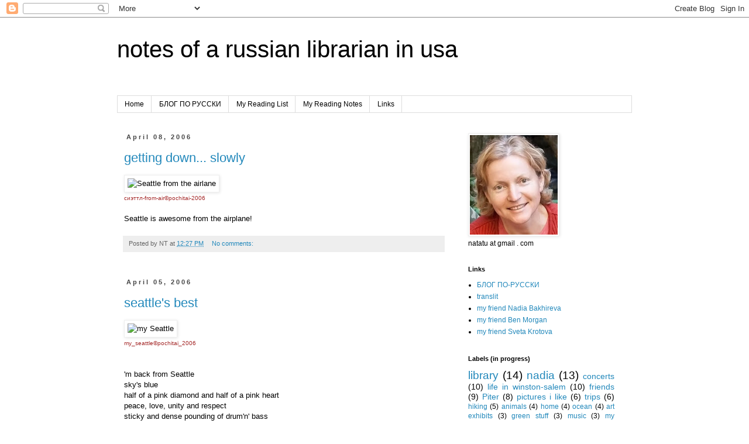

--- FILE ---
content_type: text/javascript; charset=UTF-8
request_url: http://www.russianlibrarian.com/feeds/posts/summary?max-results=0&alt=json-in-script&callback=feelingLucky
body_size: 1095
content:
// API callback
feelingLucky({"version":"1.0","encoding":"UTF-8","feed":{"xmlns":"http://www.w3.org/2005/Atom","xmlns$openSearch":"http://a9.com/-/spec/opensearchrss/1.0/","xmlns$blogger":"http://schemas.google.com/blogger/2008","xmlns$georss":"http://www.georss.org/georss","xmlns$gd":"http://schemas.google.com/g/2005","xmlns$thr":"http://purl.org/syndication/thread/1.0","id":{"$t":"tag:blogger.com,1999:blog-13279607"},"updated":{"$t":"2025-08-11T08:04:25.135-04:00"},"category":[{"term":"library"},{"term":"nadia"},{"term":"concerts"},{"term":"life in winston-salem"},{"term":"friends"},{"term":"Piter"},{"term":"pictures i like"},{"term":"trips"},{"term":"hiking"},{"term":"animals"},{"term":"home"},{"term":"ocean"},{"term":"art exhibits"},{"term":"green stuff"},{"term":"music"},{"term":"my portrets"},{"term":"Russia"},{"term":"Russian women"},{"term":"alaska"},{"term":"my projects"},{"term":"outdoors"},{"term":"Virginia"},{"term":"about me"},{"term":"arts"},{"term":"birds"},{"term":"books"},{"term":"flying"},{"term":"hawaii"},{"term":"learning"},{"term":"movies"},{"term":"my activities"},{"term":"people"},{"term":"pilgrimage"},{"term":"recipes"},{"term":"reynolda"},{"term":"road"},{"term":"trees"},{"term":"valaam"},{"term":"weather"}],"title":{"type":"text","$t":"notes of a russian librarian in usa"},"subtitle":{"type":"html","$t":""},"link":[{"rel":"http://schemas.google.com/g/2005#feed","type":"application/atom+xml","href":"http:\/\/www.russianlibrarian.com\/feeds\/posts\/summary"},{"rel":"self","type":"application/atom+xml","href":"http:\/\/www.blogger.com\/feeds\/13279607\/posts\/summary?alt=json-in-script\u0026max-results=0"},{"rel":"alternate","type":"text/html","href":"http:\/\/www.russianlibrarian.com\/"},{"rel":"hub","href":"http://pubsubhubbub.appspot.com/"}],"author":[{"name":{"$t":"NT"},"uri":{"$t":"http:\/\/www.blogger.com\/profile\/05601639221456223061"},"email":{"$t":"noreply@blogger.com"},"gd$image":{"rel":"http://schemas.google.com/g/2005#thumbnail","width":"32","height":"32","src":"\/\/blogger.googleusercontent.com\/img\/b\/R29vZ2xl\/AVvXsEiAWAgX4tFn8BAj3_QOUzt_tWPtNVZXir9KkbEYBNZgitTgAIN7pwoOQ9Dq0Ed6pzGMABJgQ_lcG6jqE9ANqh7MtDaf36Lo-2L9xi4CXYT8jCM_iXxXIzeeHmZV5s2mnA\/s113\/*"}}],"generator":{"version":"7.00","uri":"http://www.blogger.com","$t":"Blogger"},"openSearch$totalResults":{"$t":"174"},"openSearch$startIndex":{"$t":"1"},"openSearch$itemsPerPage":{"$t":"0"}}});